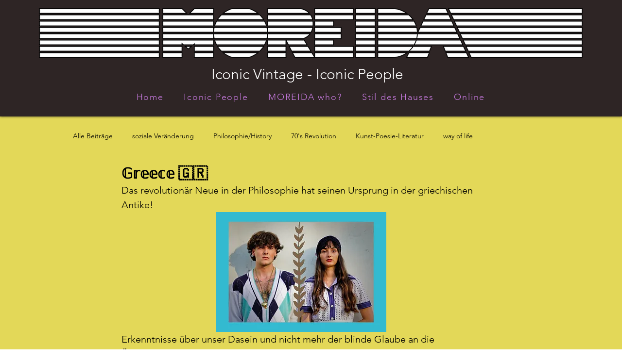

--- FILE ---
content_type: text/css; charset=utf-8
request_url: https://www.moreida.ch/_serverless/pro-gallery-css-v4-server/layoutCss?ver=2&id=emj6n-not-scoped&items=3305_7952_5304%7C3371_5304_7952%7C3467_7952_5304%7C3572_5304_7952&container=771.46875_740_553.5_720&options=gallerySizeType:px%7CenableInfiniteScroll:true%7CtitlePlacement:SHOW_ON_HOVER%7CarrowsSize:23%7CimageMargin:5%7CgalleryLayout:4%7CisVertical:false%7CgallerySizePx:300%7CcubeRatio:1.77%7CcubeType:fit%7CgalleryThumbnailsAlignment:none
body_size: -70
content:
#pro-gallery-emj6n-not-scoped .pro-gallery-parent-container{ width: 740px !important; height: 554px !important; } #pro-gallery-emj6n-not-scoped [data-hook="item-container"][data-idx="0"].gallery-item-container{opacity: 1 !important;display: block !important;transition: opacity .2s ease !important;top: 0px !important;left: 0px !important;right: auto !important;height: 554px !important;width: 830px !important;} #pro-gallery-emj6n-not-scoped [data-hook="item-container"][data-idx="0"] .gallery-item-common-info-outer{height: 100% !important;} #pro-gallery-emj6n-not-scoped [data-hook="item-container"][data-idx="0"] .gallery-item-common-info{height: 100% !important;width: 100% !important;} #pro-gallery-emj6n-not-scoped [data-hook="item-container"][data-idx="0"] .gallery-item-wrapper{width: 830px !important;height: 554px !important;margin: 0 !important;} #pro-gallery-emj6n-not-scoped [data-hook="item-container"][data-idx="0"] .gallery-item-content{width: 830px !important;height: 554px !important;margin: 0px 0px !important;opacity: 1 !important;} #pro-gallery-emj6n-not-scoped [data-hook="item-container"][data-idx="0"] .gallery-item-hover{width: 830px !important;height: 554px !important;opacity: 1 !important;} #pro-gallery-emj6n-not-scoped [data-hook="item-container"][data-idx="0"] .item-hover-flex-container{width: 830px !important;height: 554px !important;margin: 0px 0px !important;opacity: 1 !important;} #pro-gallery-emj6n-not-scoped [data-hook="item-container"][data-idx="0"] .gallery-item-wrapper img{width: 100% !important;height: 100% !important;opacity: 1 !important;} #pro-gallery-emj6n-not-scoped [data-hook="item-container"][data-idx="1"].gallery-item-container{opacity: 1 !important;display: block !important;transition: opacity .2s ease !important;top: 0px !important;left: 835px !important;right: auto !important;height: 554px !important;width: 369px !important;} #pro-gallery-emj6n-not-scoped [data-hook="item-container"][data-idx="1"] .gallery-item-common-info-outer{height: 100% !important;} #pro-gallery-emj6n-not-scoped [data-hook="item-container"][data-idx="1"] .gallery-item-common-info{height: 100% !important;width: 100% !important;} #pro-gallery-emj6n-not-scoped [data-hook="item-container"][data-idx="1"] .gallery-item-wrapper{width: 369px !important;height: 554px !important;margin: 0 !important;} #pro-gallery-emj6n-not-scoped [data-hook="item-container"][data-idx="1"] .gallery-item-content{width: 369px !important;height: 554px !important;margin: 0px 0px !important;opacity: 1 !important;} #pro-gallery-emj6n-not-scoped [data-hook="item-container"][data-idx="1"] .gallery-item-hover{width: 369px !important;height: 554px !important;opacity: 1 !important;} #pro-gallery-emj6n-not-scoped [data-hook="item-container"][data-idx="1"] .item-hover-flex-container{width: 369px !important;height: 554px !important;margin: 0px 0px !important;opacity: 1 !important;} #pro-gallery-emj6n-not-scoped [data-hook="item-container"][data-idx="1"] .gallery-item-wrapper img{width: 100% !important;height: 100% !important;opacity: 1 !important;} #pro-gallery-emj6n-not-scoped [data-hook="item-container"][data-idx="2"].gallery-item-container{opacity: 1 !important;display: block !important;transition: opacity .2s ease !important;top: 0px !important;left: 1209px !important;right: auto !important;height: 554px !important;width: 830px !important;} #pro-gallery-emj6n-not-scoped [data-hook="item-container"][data-idx="2"] .gallery-item-common-info-outer{height: 100% !important;} #pro-gallery-emj6n-not-scoped [data-hook="item-container"][data-idx="2"] .gallery-item-common-info{height: 100% !important;width: 100% !important;} #pro-gallery-emj6n-not-scoped [data-hook="item-container"][data-idx="2"] .gallery-item-wrapper{width: 830px !important;height: 554px !important;margin: 0 !important;} #pro-gallery-emj6n-not-scoped [data-hook="item-container"][data-idx="2"] .gallery-item-content{width: 830px !important;height: 554px !important;margin: 0px 0px !important;opacity: 1 !important;} #pro-gallery-emj6n-not-scoped [data-hook="item-container"][data-idx="2"] .gallery-item-hover{width: 830px !important;height: 554px !important;opacity: 1 !important;} #pro-gallery-emj6n-not-scoped [data-hook="item-container"][data-idx="2"] .item-hover-flex-container{width: 830px !important;height: 554px !important;margin: 0px 0px !important;opacity: 1 !important;} #pro-gallery-emj6n-not-scoped [data-hook="item-container"][data-idx="2"] .gallery-item-wrapper img{width: 100% !important;height: 100% !important;opacity: 1 !important;} #pro-gallery-emj6n-not-scoped [data-hook="item-container"][data-idx="3"]{display: none !important;} #pro-gallery-emj6n-not-scoped .pro-gallery-prerender{height:554px !important;}#pro-gallery-emj6n-not-scoped {height:554px !important; width:740px !important;}#pro-gallery-emj6n-not-scoped .pro-gallery-margin-container {height:554px !important;}#pro-gallery-emj6n-not-scoped .one-row:not(.thumbnails-gallery) {height:556px !important; width:745px !important;}#pro-gallery-emj6n-not-scoped .one-row:not(.thumbnails-gallery) .gallery-horizontal-scroll {height:556px !important;}#pro-gallery-emj6n-not-scoped .pro-gallery-parent-container:not(.gallery-slideshow) [data-hook=group-view] .item-link-wrapper::before {height:556px !important; width:745px !important;}#pro-gallery-emj6n-not-scoped .pro-gallery-parent-container {height:554px !important; width:740px !important;}

--- FILE ---
content_type: text/css; charset=utf-8
request_url: https://www.moreida.ch/_serverless/pro-gallery-css-v4-server/layoutCss?ver=2&id=6e9o5-not-scoped&items=3423_7952_5304%7C3428_7952_5304&container=1504.96875_740_1313_720&options=gallerySizeType:px%7CenableInfiniteScroll:true%7CtitlePlacement:SHOW_ON_HOVER%7ChasThumbnails:false%7CimageMargin:5%7CgalleryLayout:6%7CisVertical:false%7CgallerySizePx:300%7CcubeType:fill%7CgalleryThumbnailsAlignment:none
body_size: -296
content:
#pro-gallery-6e9o5-not-scoped [data-hook="item-container"][data-idx="0"].gallery-item-container{opacity: 1 !important;display: block !important;transition: opacity .2s ease !important;top: 0px !important;left: 0px !important;right: auto !important;height: 494px !important;width: 740px !important;} #pro-gallery-6e9o5-not-scoped [data-hook="item-container"][data-idx="0"] .gallery-item-common-info-outer{height: 100% !important;} #pro-gallery-6e9o5-not-scoped [data-hook="item-container"][data-idx="0"] .gallery-item-common-info{height: 100% !important;width: 100% !important;} #pro-gallery-6e9o5-not-scoped [data-hook="item-container"][data-idx="0"] .gallery-item-wrapper{width: 740px !important;height: 494px !important;margin: 0 !important;} #pro-gallery-6e9o5-not-scoped [data-hook="item-container"][data-idx="0"] .gallery-item-content{width: 740px !important;height: 494px !important;margin: 0px 0px !important;opacity: 1 !important;} #pro-gallery-6e9o5-not-scoped [data-hook="item-container"][data-idx="0"] .gallery-item-hover{width: 740px !important;height: 494px !important;opacity: 1 !important;} #pro-gallery-6e9o5-not-scoped [data-hook="item-container"][data-idx="0"] .item-hover-flex-container{width: 740px !important;height: 494px !important;margin: 0px 0px !important;opacity: 1 !important;} #pro-gallery-6e9o5-not-scoped [data-hook="item-container"][data-idx="0"] .gallery-item-wrapper img{width: 100% !important;height: 100% !important;opacity: 1 !important;} #pro-gallery-6e9o5-not-scoped [data-hook="item-container"][data-idx="1"].gallery-item-container{opacity: 1 !important;display: block !important;transition: opacity .2s ease !important;top: 499px !important;left: 0px !important;right: auto !important;height: 494px !important;width: 740px !important;} #pro-gallery-6e9o5-not-scoped [data-hook="item-container"][data-idx="1"] .gallery-item-common-info-outer{height: 100% !important;} #pro-gallery-6e9o5-not-scoped [data-hook="item-container"][data-idx="1"] .gallery-item-common-info{height: 100% !important;width: 100% !important;} #pro-gallery-6e9o5-not-scoped [data-hook="item-container"][data-idx="1"] .gallery-item-wrapper{width: 740px !important;height: 494px !important;margin: 0 !important;} #pro-gallery-6e9o5-not-scoped [data-hook="item-container"][data-idx="1"] .gallery-item-content{width: 740px !important;height: 494px !important;margin: 0px 0px !important;opacity: 1 !important;} #pro-gallery-6e9o5-not-scoped [data-hook="item-container"][data-idx="1"] .gallery-item-hover{width: 740px !important;height: 494px !important;opacity: 1 !important;} #pro-gallery-6e9o5-not-scoped [data-hook="item-container"][data-idx="1"] .item-hover-flex-container{width: 740px !important;height: 494px !important;margin: 0px 0px !important;opacity: 1 !important;} #pro-gallery-6e9o5-not-scoped [data-hook="item-container"][data-idx="1"] .gallery-item-wrapper img{width: 100% !important;height: 100% !important;opacity: 1 !important;} #pro-gallery-6e9o5-not-scoped .pro-gallery-prerender{height:993px !important;}#pro-gallery-6e9o5-not-scoped {height:993px !important; width:740px !important;}#pro-gallery-6e9o5-not-scoped .pro-gallery-margin-container {height:993px !important;}#pro-gallery-6e9o5-not-scoped .pro-gallery {height:993px !important; width:740px !important;}#pro-gallery-6e9o5-not-scoped .pro-gallery-parent-container {height:993px !important; width:745px !important;}

--- FILE ---
content_type: text/css; charset=utf-8
request_url: https://www.moreida.ch/_serverless/pro-gallery-css-v4-server/layoutCss?ver=2&id=eig4k-not-scoped&items=3566_7952_5304%7C3519_7952_5304%7C3768_7952_5304&container=3837.96875_940_216_720&options=gallerySizeType:px%7CenableInfiniteScroll:true%7CtitlePlacement:SHOW_ON_HOVER%7CimageMargin:5%7CgalleryLayout:0%7CisVertical:true%7CgallerySizePx:300%7CcubeType:fill%7CgalleryThumbnailsAlignment:none
body_size: -241
content:
#pro-gallery-eig4k-not-scoped [data-hook="item-container"][data-idx="0"].gallery-item-container{opacity: 1 !important;display: block !important;transition: opacity .2s ease !important;top: 0px !important;left: 0px !important;right: auto !important;height: 207px !important;width: 310px !important;} #pro-gallery-eig4k-not-scoped [data-hook="item-container"][data-idx="0"] .gallery-item-common-info-outer{height: 100% !important;} #pro-gallery-eig4k-not-scoped [data-hook="item-container"][data-idx="0"] .gallery-item-common-info{height: 100% !important;width: 100% !important;} #pro-gallery-eig4k-not-scoped [data-hook="item-container"][data-idx="0"] .gallery-item-wrapper{width: 310px !important;height: 207px !important;margin: 0 !important;} #pro-gallery-eig4k-not-scoped [data-hook="item-container"][data-idx="0"] .gallery-item-content{width: 310px !important;height: 207px !important;margin: 0px 0px !important;opacity: 1 !important;} #pro-gallery-eig4k-not-scoped [data-hook="item-container"][data-idx="0"] .gallery-item-hover{width: 310px !important;height: 207px !important;opacity: 1 !important;} #pro-gallery-eig4k-not-scoped [data-hook="item-container"][data-idx="0"] .item-hover-flex-container{width: 310px !important;height: 207px !important;margin: 0px 0px !important;opacity: 1 !important;} #pro-gallery-eig4k-not-scoped [data-hook="item-container"][data-idx="0"] .gallery-item-wrapper img{width: 100% !important;height: 100% !important;opacity: 1 !important;} #pro-gallery-eig4k-not-scoped [data-hook="item-container"][data-idx="1"].gallery-item-container{opacity: 1 !important;display: block !important;transition: opacity .2s ease !important;top: 0px !important;left: 315px !important;right: auto !important;height: 207px !important;width: 310px !important;} #pro-gallery-eig4k-not-scoped [data-hook="item-container"][data-idx="1"] .gallery-item-common-info-outer{height: 100% !important;} #pro-gallery-eig4k-not-scoped [data-hook="item-container"][data-idx="1"] .gallery-item-common-info{height: 100% !important;width: 100% !important;} #pro-gallery-eig4k-not-scoped [data-hook="item-container"][data-idx="1"] .gallery-item-wrapper{width: 310px !important;height: 207px !important;margin: 0 !important;} #pro-gallery-eig4k-not-scoped [data-hook="item-container"][data-idx="1"] .gallery-item-content{width: 310px !important;height: 207px !important;margin: 0px 0px !important;opacity: 1 !important;} #pro-gallery-eig4k-not-scoped [data-hook="item-container"][data-idx="1"] .gallery-item-hover{width: 310px !important;height: 207px !important;opacity: 1 !important;} #pro-gallery-eig4k-not-scoped [data-hook="item-container"][data-idx="1"] .item-hover-flex-container{width: 310px !important;height: 207px !important;margin: 0px 0px !important;opacity: 1 !important;} #pro-gallery-eig4k-not-scoped [data-hook="item-container"][data-idx="1"] .gallery-item-wrapper img{width: 100% !important;height: 100% !important;opacity: 1 !important;} #pro-gallery-eig4k-not-scoped [data-hook="item-container"][data-idx="2"].gallery-item-container{opacity: 1 !important;display: block !important;transition: opacity .2s ease !important;top: 0px !important;left: 630px !important;right: auto !important;height: 207px !important;width: 310px !important;} #pro-gallery-eig4k-not-scoped [data-hook="item-container"][data-idx="2"] .gallery-item-common-info-outer{height: 100% !important;} #pro-gallery-eig4k-not-scoped [data-hook="item-container"][data-idx="2"] .gallery-item-common-info{height: 100% !important;width: 100% !important;} #pro-gallery-eig4k-not-scoped [data-hook="item-container"][data-idx="2"] .gallery-item-wrapper{width: 310px !important;height: 207px !important;margin: 0 !important;} #pro-gallery-eig4k-not-scoped [data-hook="item-container"][data-idx="2"] .gallery-item-content{width: 310px !important;height: 207px !important;margin: 0px 0px !important;opacity: 1 !important;} #pro-gallery-eig4k-not-scoped [data-hook="item-container"][data-idx="2"] .gallery-item-hover{width: 310px !important;height: 207px !important;opacity: 1 !important;} #pro-gallery-eig4k-not-scoped [data-hook="item-container"][data-idx="2"] .item-hover-flex-container{width: 310px !important;height: 207px !important;margin: 0px 0px !important;opacity: 1 !important;} #pro-gallery-eig4k-not-scoped [data-hook="item-container"][data-idx="2"] .gallery-item-wrapper img{width: 100% !important;height: 100% !important;opacity: 1 !important;} #pro-gallery-eig4k-not-scoped .pro-gallery-prerender{height:207px !important;}#pro-gallery-eig4k-not-scoped {height:207px !important; width:940px !important;}#pro-gallery-eig4k-not-scoped .pro-gallery-margin-container {height:207px !important;}#pro-gallery-eig4k-not-scoped .pro-gallery {height:207px !important; width:940px !important;}#pro-gallery-eig4k-not-scoped .pro-gallery-parent-container {height:207px !important; width:945px !important;}

--- FILE ---
content_type: text/css; charset=utf-8
request_url: https://www.moreida.ch/_serverless/pro-gallery-css-v4-server/layoutCss?ver=2&id=efof-not-scoped&items=3588_5304_7952%7C3375_7952_5304%7C3711_7952_5304&container=4203.96875_350_2787_720&options=gallerySizeType:px%7CenableInfiniteScroll:true%7CtitlePlacement:SHOW_ON_HOVER%7ChasThumbnails:false%7CimageMargin:5%7CgalleryLayout:6%7CisVertical:false%7CgallerySizePx:300%7CcubeType:fill%7CgalleryThumbnailsAlignment:none
body_size: -255
content:
#pro-gallery-efof-not-scoped [data-hook="item-container"][data-idx="0"].gallery-item-container{opacity: 1 !important;display: block !important;transition: opacity .2s ease !important;top: 0px !important;left: 0px !important;right: auto !important;height: 525px !important;width: 350px !important;} #pro-gallery-efof-not-scoped [data-hook="item-container"][data-idx="0"] .gallery-item-common-info-outer{height: 100% !important;} #pro-gallery-efof-not-scoped [data-hook="item-container"][data-idx="0"] .gallery-item-common-info{height: 100% !important;width: 100% !important;} #pro-gallery-efof-not-scoped [data-hook="item-container"][data-idx="0"] .gallery-item-wrapper{width: 350px !important;height: 525px !important;margin: 0 !important;} #pro-gallery-efof-not-scoped [data-hook="item-container"][data-idx="0"] .gallery-item-content{width: 350px !important;height: 525px !important;margin: 0px 0px !important;opacity: 1 !important;} #pro-gallery-efof-not-scoped [data-hook="item-container"][data-idx="0"] .gallery-item-hover{width: 350px !important;height: 525px !important;opacity: 1 !important;} #pro-gallery-efof-not-scoped [data-hook="item-container"][data-idx="0"] .item-hover-flex-container{width: 350px !important;height: 525px !important;margin: 0px 0px !important;opacity: 1 !important;} #pro-gallery-efof-not-scoped [data-hook="item-container"][data-idx="0"] .gallery-item-wrapper img{width: 100% !important;height: 100% !important;opacity: 1 !important;} #pro-gallery-efof-not-scoped [data-hook="item-container"][data-idx="1"].gallery-item-container{opacity: 1 !important;display: block !important;transition: opacity .2s ease !important;top: 530px !important;left: 0px !important;right: auto !important;height: 233px !important;width: 350px !important;} #pro-gallery-efof-not-scoped [data-hook="item-container"][data-idx="1"] .gallery-item-common-info-outer{height: 100% !important;} #pro-gallery-efof-not-scoped [data-hook="item-container"][data-idx="1"] .gallery-item-common-info{height: 100% !important;width: 100% !important;} #pro-gallery-efof-not-scoped [data-hook="item-container"][data-idx="1"] .gallery-item-wrapper{width: 350px !important;height: 233px !important;margin: 0 !important;} #pro-gallery-efof-not-scoped [data-hook="item-container"][data-idx="1"] .gallery-item-content{width: 350px !important;height: 233px !important;margin: 0px 0px !important;opacity: 1 !important;} #pro-gallery-efof-not-scoped [data-hook="item-container"][data-idx="1"] .gallery-item-hover{width: 350px !important;height: 233px !important;opacity: 1 !important;} #pro-gallery-efof-not-scoped [data-hook="item-container"][data-idx="1"] .item-hover-flex-container{width: 350px !important;height: 233px !important;margin: 0px 0px !important;opacity: 1 !important;} #pro-gallery-efof-not-scoped [data-hook="item-container"][data-idx="1"] .gallery-item-wrapper img{width: 100% !important;height: 100% !important;opacity: 1 !important;} #pro-gallery-efof-not-scoped [data-hook="item-container"][data-idx="2"].gallery-item-container{opacity: 1 !important;display: block !important;transition: opacity .2s ease !important;top: 768px !important;left: 0px !important;right: auto !important;height: 233px !important;width: 350px !important;} #pro-gallery-efof-not-scoped [data-hook="item-container"][data-idx="2"] .gallery-item-common-info-outer{height: 100% !important;} #pro-gallery-efof-not-scoped [data-hook="item-container"][data-idx="2"] .gallery-item-common-info{height: 100% !important;width: 100% !important;} #pro-gallery-efof-not-scoped [data-hook="item-container"][data-idx="2"] .gallery-item-wrapper{width: 350px !important;height: 233px !important;margin: 0 !important;} #pro-gallery-efof-not-scoped [data-hook="item-container"][data-idx="2"] .gallery-item-content{width: 350px !important;height: 233px !important;margin: 0px 0px !important;opacity: 1 !important;} #pro-gallery-efof-not-scoped [data-hook="item-container"][data-idx="2"] .gallery-item-hover{width: 350px !important;height: 233px !important;opacity: 1 !important;} #pro-gallery-efof-not-scoped [data-hook="item-container"][data-idx="2"] .item-hover-flex-container{width: 350px !important;height: 233px !important;margin: 0px 0px !important;opacity: 1 !important;} #pro-gallery-efof-not-scoped [data-hook="item-container"][data-idx="2"] .gallery-item-wrapper img{width: 100% !important;height: 100% !important;opacity: 1 !important;} #pro-gallery-efof-not-scoped .pro-gallery-prerender{height:1001px !important;}#pro-gallery-efof-not-scoped {height:1001px !important; width:350px !important;}#pro-gallery-efof-not-scoped .pro-gallery-margin-container {height:1001px !important;}#pro-gallery-efof-not-scoped .pro-gallery {height:1001px !important; width:350px !important;}#pro-gallery-efof-not-scoped .pro-gallery-parent-container {height:1001px !important; width:355px !important;}